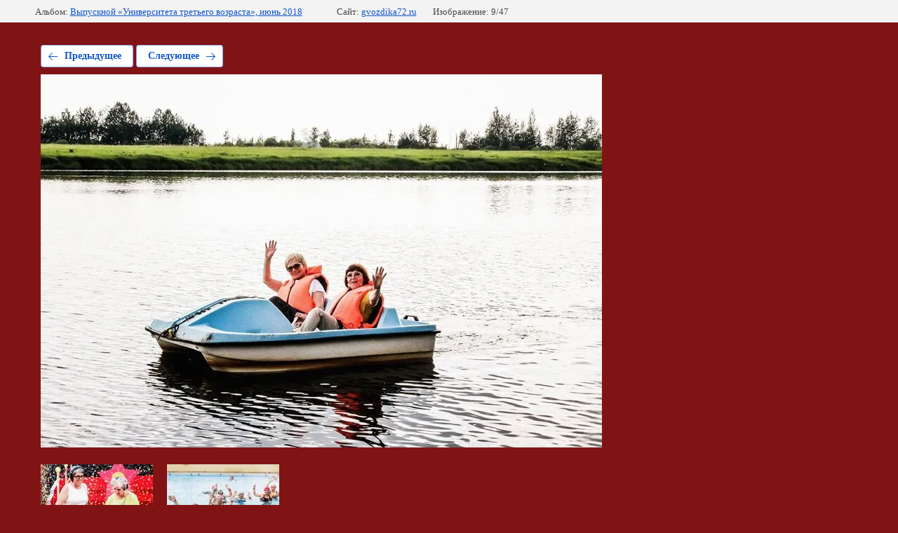

--- FILE ---
content_type: text/html; charset=utf-8
request_url: http://gvozdika72.ru/prazdniki-i-vstrechi/photo/niau79liusq
body_size: 1867
content:
			
	
	
	




	






	<!doctype html>
	<html lang="ru">
	<head>
		<meta charset="UTF-8">
		<meta name="robots" content="all"/>
		<title>Выпускной «Университета третьего возраста»</title>
		<meta http-equiv="Content-Type" content="text/html; charset=UTF-8" />
		<meta name="description" content="Выпускной «Университета третьего возраста»" />
		<meta name="keywords" content="Выпускной «Университета третьего возраста»" />
		<meta name="viewport" content="width=device-width, initial-scale=1.0, maximum-scale=1.0, user-scalable=no">
		<link rel="stylesheet" href="/g/libs/lightgallery-proxy-to-hs/lightgallery.proxy.to.hs.min.css" media="all" async>
<script src="/g/libs/lightgallery-proxy-to-hs/lightgallery.proxy.to.hs.stub.min.js"></script>
<script src="/g/libs/lightgallery-proxy-to-hs/lightgallery.proxy.to.hs.js" async></script>

            <!-- 46b9544ffa2e5e73c3c971fe2ede35a5 -->
            <script src='/shared/s3/js/lang/ru.js'></script>
            <script src='/shared/s3/js/common.min.js'></script>
        <link rel='stylesheet' type='text/css' href='/shared/s3/css/calendar.css' /><link rel="icon" href="/favicon.ico" type="image/x-icon">

<!--s3_require-->
<link rel="stylesheet" href="/g/basestyle/1.0.1/gallery2/gallery2.css" type="text/css"/>
<link rel="stylesheet" href="/g/basestyle/1.0.1/gallery2/gallery2.blue.css" type="text/css"/>
<script type="text/javascript" src="/g/basestyle/1.0.1/gallery2/gallery2.js" async></script>
<link rel="stylesheet" href="/t/v645/images/mosaic/modules_patch.scss.css" type="text/css"/>
<link rel="stylesheet" href="/t/v645/images/mosaic/symbols/symbol-iw6cik360_styles.css" type="text/css"/>
<link rel="stylesheet" href="/t/v645/images/mosaic/symbols/symbol-idmschyzw_styles.css" type="text/css"/>
<link rel="stylesheet" href="/t/v645/images/mosaic/symbols/symbol-ioi62nia2_styles.css" type="text/css"/>
<link rel="stylesheet" href="/t/v645/images/mosaic/symbols/symbol-ibvnatqr0_styles.css" type="text/css"/>
<!--/s3_require-->

<link rel='stylesheet' type='text/css' href='/t/images/__csspatch/2/patch.css'/>

	</head>
	<body>
		<div class="g-page g-page-gallery2 g-page-gallery2--photo">

		
		
			<div class="g-panel g-panel--fill g-panel--no-rounded g-panel--fixed-top">
	<div class="g-gallery2-info ">
					<div class="g-gallery2-info__item">
				<div class="g-gallery2-info__item-label">Альбом:</div>
				<a href="/prazdniki-i-vstrechi/album/vypusknoj-universiteta-tretego-vozrasta-iyun-2018" class="g-gallery2-info__item-value">Выпускной «Университета третьего возраста», июнь 2018</a>
			</div>
				<div class="g-gallery2-info__item">
			<div class="g-gallery2-info__item-label">Сайт:</div>
			<a href="//gvozdika72.ru" class="g-gallery2-info__item-value">gvozdika72.ru</a>

			<div class="g-gallery2-info__item-label">Изображение: 9/47</div>
		</div>
	</div>
</div>
			<h1></h1>
			
										
										
			
			
			<a href="/prazdniki-i-vstrechi/photo/ondblhj88gi" class="g-button g-button--invert g-button--arr-left">Предыдущее</a>
			<a href="/prazdniki-i-vstrechi/photo/mxulc1ooyky" class="g-button g-button--invert g-button--arr-right">Следующее</a>

			
			<div class="g-gallery2-preview ">
	<img src="/thumb/2/mIk3qNotHI3N3KZSCgSlgQ/800r600/d/niau79liusq.jpg">
</div>

			
			<a href="/prazdniki-i-vstrechi/photo/ondblhj88gi" class="g-gallery2-thumb g-gallery2-thumb--prev">
	<span class="g-gallery2-thumb__image"><img src="/thumb/2/4WkbjpbFhd0xIMUoxZ6y1g/160r120/d/ondblhj88gi.jpg"></span>
	<span class="g-link g-link--arr-left">Предыдущее</span>
</a>
			
			<a href="/prazdniki-i-vstrechi/photo/mxulc1ooyky" class="g-gallery2-thumb g-gallery2-thumb--next">
	<span class="g-gallery2-thumb__image"><img src="/thumb/2/r7Jmb8MC9gq8dkYqfMjmIA/160r120/d/mxulc1ooyky.jpg"></span>
	<span class="g-link g-link--arr-right">Следующее</span>
</a>
			
			<div class="g-line"><a href="/prazdniki-i-vstrechi/album/vypusknoj-universiteta-tretego-vozrasta-iyun-2018" class="g-button g-button--invert">Вернуться в галерею</a></div>

		
			</div>

	
<!-- assets.bottom -->
<!-- </noscript></script></style> -->
<script src="/my/s3/js/site.min.js?1768462484" ></script>
<script src="/my/s3/js/site/defender.min.js?1768462484" ></script>
<script >/*<![CDATA[*/
var megacounter_key="f12cd22705141dd9893ad3dfd5f2cca5";
(function(d){
    var s = d.createElement("script");
    s.src = "//counter.megagroup.ru/loader.js?"+new Date().getTime();
    s.async = true;
    d.getElementsByTagName("head")[0].appendChild(s);
})(document);
/*]]>*/</script>
<script >/*<![CDATA[*/
$ite.start({"sid":1303234,"vid":1309108,"aid":1550176,"stid":4,"cp":21,"active":true,"domain":"gvozdika72.ru","lang":"ru","trusted":false,"debug":false,"captcha":3});
/*]]>*/</script>
<!-- /assets.bottom -->
</body>
	</html>


--- FILE ---
content_type: text/css
request_url: http://gvozdika72.ru/t/images/__csspatch/2/patch.css
body_size: 114
content:
html body { background-color: rgb(128, 20, 20); }
html .leftMenu > li > a { color: rgb(65, 117, 5); }


--- FILE ---
content_type: text/javascript
request_url: http://counter.megagroup.ru/f12cd22705141dd9893ad3dfd5f2cca5.js?r=&s=1280*720*24&u=http%3A%2F%2Fgvozdika72.ru%2Fprazdniki-i-vstrechi%2Fphoto%2Fniau79liusq&t=%D0%92%D1%8B%D0%BF%D1%83%D1%81%D0%BA%D0%BD%D0%BE%D0%B9%20%C2%AB%D0%A3%D0%BD%D0%B8%D0%B2%D0%B5%D1%80%D1%81%D0%B8%D1%82%D0%B5%D1%82%D0%B0%20%D1%82%D1%80%D0%B5%D1%82%D1%8C%D0%B5%D0%B3%D0%BE%20%D0%B2%D0%BE%D0%B7%D1%80%D0%B0%D1%81%D1%82%D0%B0%C2%BB&fv=0,0&en=1&rld=0&fr=0&callback=_sntnl1768613533062&1768613533062
body_size: 198
content:
//:1
_sntnl1768613533062({date:"Sat, 17 Jan 2026 01:32:13 GMT", res:"1"})